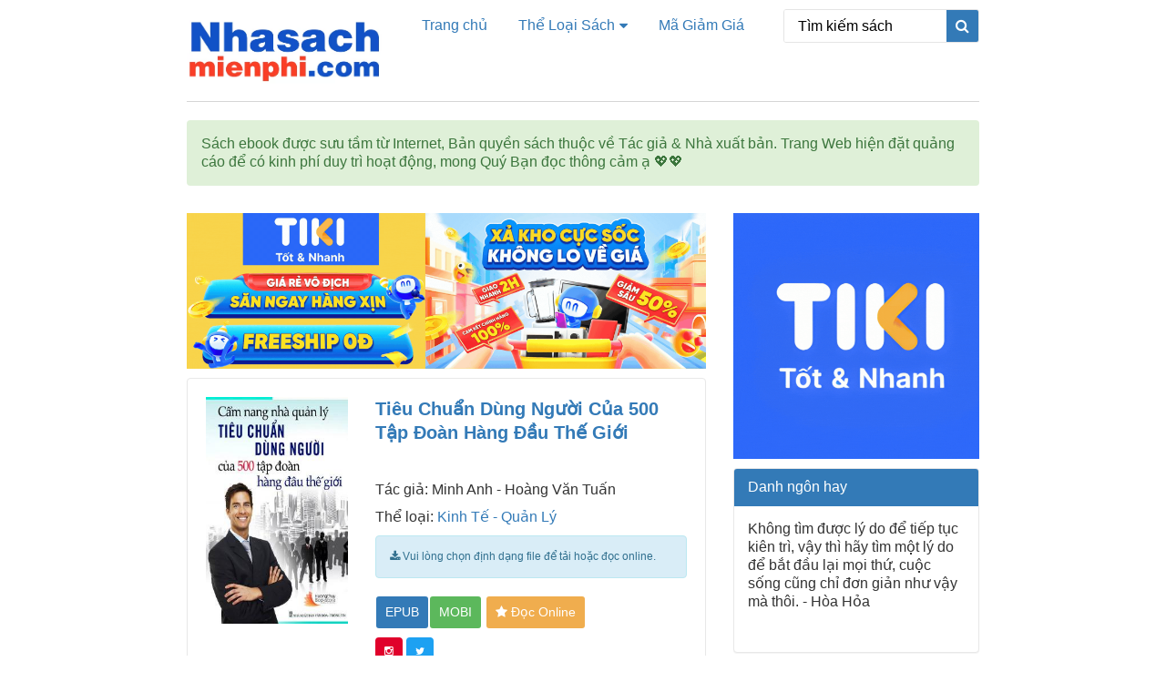

--- FILE ---
content_type: text/html; charset=UTF-8
request_url: https://nhasachmienphi.com/tieu-chuan-dung-nguoi-cua-500-tap-doan-hang-dau-the-gioi.html
body_size: 10915
content:
<!DOCTYPE html>
<html lang="vi">
<head>
	<meta charset="UTF-8" />
	<meta name="viewport" content="width=device-width, initial-scale=1.0">
	<title>Tiêu Chuẩn Dùng Người Của 500 Tập Đoàn Hàng Đầu Thế Giới | Thư Viện Ebook Miễn Phí</title>
    <script async src="https://pagead2.googlesyndication.com/pagead/js/adsbygoogle.js?client=ca-pub-9508214605636065"
     crossorigin="anonymous"></script>
	<meta name="description" content="Trong môi trường xã hội năng động hiện nay, các bạn trẻ dường như đều đã chuẩn bị cho mình những hành trang cần thiết để bắt đầu bước vào những công việc mới đầy thử thách nhưng không thiếu thú vị. Tuy nhiên, bên cạnh việc trang bị những&hellip;">
<meta name="robots" content="index, follow, max-snippet:-1, max-image-preview:large, max-video-preview:-1">
<link rel="canonical" href="https://nhasachmienphi.com/tieu-chuan-dung-nguoi-cua-500-tap-doan-hang-dau-the-gioi.html">
<meta property="og:url" content="https://nhasachmienphi.com/tieu-chuan-dung-nguoi-cua-500-tap-doan-hang-dau-the-gioi.html">
<meta property="og:site_name" content="Thư Viện Ebook Miễn Phí">
<meta property="og:locale" content="vi">
<meta property="og:type" content="article">
<meta property="article:author" content="">
<meta property="article:publisher" content="">
<meta property="article:section" content="Kinh Tế - Quản Lý">
<meta property="og:title" content="Tiêu Chuẩn Dùng Người Của 500 Tập Đoàn Hàng Đầu Thế Giới - Thư Viện Ebook Miễn Phí">
<meta property="og:description" content="Trong môi trường xã hội năng động hiện nay, các bạn trẻ dường như đều đã chuẩn bị cho mình những hành trang cần thiết để bắt đầu bước vào những công việc mới đầy thử thách nhưng không thiếu thú vị. Tuy nhiên, bên cạnh việc trang bị những&hellip;">
<meta property="fb:pages" content="">
<meta property="fb:admins" content="">
<meta property="fb:app_id" content="">
<meta name="twitter:card" content="summary">
<meta name="twitter:site" content="">
<meta name="twitter:creator" content="">
<meta name="twitter:title" content="Tiêu Chuẩn Dùng Người Của 500 Tập Đoàn Hàng Đầu Thế Giới - Thư Viện Ebook Miễn Phí">
<meta name="twitter:description" content="Trong môi trường xã hội năng động hiện nay, các bạn trẻ dường như đều đã chuẩn bị cho mình những hành trang cần thiết để bắt đầu bước vào những công việc mới đầy thử thách nhưng không thiếu thú vị. Tuy nhiên, bên cạnh việc trang bị những&hellip;">
<link rel="alternate" type="application/rss+xml" title="Dòng thông tin Thư Viện Ebook Miễn Phí &raquo;" href="https://nhasachmienphi.com/feed" />
<script type="text/javascript">
/* <![CDATA[ */
window._wpemojiSettings = {"baseUrl":"https:\/\/s.w.org\/images\/core\/emoji\/15.0.3\/72x72\/","ext":".png","svgUrl":"https:\/\/s.w.org\/images\/core\/emoji\/15.0.3\/svg\/","svgExt":".svg","source":{"concatemoji":"https:\/\/nhasachmienphi.com\/wp-includes\/js\/wp-emoji-release.min.js?ver=6.6.4"}};
/*! This file is auto-generated */
!function(i,n){var o,s,e;function c(e){try{var t={supportTests:e,timestamp:(new Date).valueOf()};sessionStorage.setItem(o,JSON.stringify(t))}catch(e){}}function p(e,t,n){e.clearRect(0,0,e.canvas.width,e.canvas.height),e.fillText(t,0,0);var t=new Uint32Array(e.getImageData(0,0,e.canvas.width,e.canvas.height).data),r=(e.clearRect(0,0,e.canvas.width,e.canvas.height),e.fillText(n,0,0),new Uint32Array(e.getImageData(0,0,e.canvas.width,e.canvas.height).data));return t.every(function(e,t){return e===r[t]})}function u(e,t,n){switch(t){case"flag":return n(e,"\ud83c\udff3\ufe0f\u200d\u26a7\ufe0f","\ud83c\udff3\ufe0f\u200b\u26a7\ufe0f")?!1:!n(e,"\ud83c\uddfa\ud83c\uddf3","\ud83c\uddfa\u200b\ud83c\uddf3")&&!n(e,"\ud83c\udff4\udb40\udc67\udb40\udc62\udb40\udc65\udb40\udc6e\udb40\udc67\udb40\udc7f","\ud83c\udff4\u200b\udb40\udc67\u200b\udb40\udc62\u200b\udb40\udc65\u200b\udb40\udc6e\u200b\udb40\udc67\u200b\udb40\udc7f");case"emoji":return!n(e,"\ud83d\udc26\u200d\u2b1b","\ud83d\udc26\u200b\u2b1b")}return!1}function f(e,t,n){var r="undefined"!=typeof WorkerGlobalScope&&self instanceof WorkerGlobalScope?new OffscreenCanvas(300,150):i.createElement("canvas"),a=r.getContext("2d",{willReadFrequently:!0}),o=(a.textBaseline="top",a.font="600 32px Arial",{});return e.forEach(function(e){o[e]=t(a,e,n)}),o}function t(e){var t=i.createElement("script");t.src=e,t.defer=!0,i.head.appendChild(t)}"undefined"!=typeof Promise&&(o="wpEmojiSettingsSupports",s=["flag","emoji"],n.supports={everything:!0,everythingExceptFlag:!0},e=new Promise(function(e){i.addEventListener("DOMContentLoaded",e,{once:!0})}),new Promise(function(t){var n=function(){try{var e=JSON.parse(sessionStorage.getItem(o));if("object"==typeof e&&"number"==typeof e.timestamp&&(new Date).valueOf()<e.timestamp+604800&&"object"==typeof e.supportTests)return e.supportTests}catch(e){}return null}();if(!n){if("undefined"!=typeof Worker&&"undefined"!=typeof OffscreenCanvas&&"undefined"!=typeof URL&&URL.createObjectURL&&"undefined"!=typeof Blob)try{var e="postMessage("+f.toString()+"("+[JSON.stringify(s),u.toString(),p.toString()].join(",")+"));",r=new Blob([e],{type:"text/javascript"}),a=new Worker(URL.createObjectURL(r),{name:"wpTestEmojiSupports"});return void(a.onmessage=function(e){c(n=e.data),a.terminate(),t(n)})}catch(e){}c(n=f(s,u,p))}t(n)}).then(function(e){for(var t in e)n.supports[t]=e[t],n.supports.everything=n.supports.everything&&n.supports[t],"flag"!==t&&(n.supports.everythingExceptFlag=n.supports.everythingExceptFlag&&n.supports[t]);n.supports.everythingExceptFlag=n.supports.everythingExceptFlag&&!n.supports.flag,n.DOMReady=!1,n.readyCallback=function(){n.DOMReady=!0}}).then(function(){return e}).then(function(){var e;n.supports.everything||(n.readyCallback(),(e=n.source||{}).concatemoji?t(e.concatemoji):e.wpemoji&&e.twemoji&&(t(e.twemoji),t(e.wpemoji)))}))}((window,document),window._wpemojiSettings);
/* ]]> */
</script>
<style id='wp-emoji-styles-inline-css' type='text/css'>

	img.wp-smiley, img.emoji {
		display: inline !important;
		border: none !important;
		box-shadow: none !important;
		height: 1em !important;
		width: 1em !important;
		margin: 0 0.07em !important;
		vertical-align: -0.1em !important;
		background: none !important;
		padding: 0 !important;
	}
</style>
<link rel='stylesheet' id='wp-block-library-css' href='https://nhasachmienphi.com/wp-includes/css/dist/block-library/style.min.css?ver=6.6.4' type='text/css' media='all' />
<style id='classic-theme-styles-inline-css' type='text/css'>
/*! This file is auto-generated */
.wp-block-button__link{color:#fff;background-color:#32373c;border-radius:9999px;box-shadow:none;text-decoration:none;padding:calc(.667em + 2px) calc(1.333em + 2px);font-size:1.125em}.wp-block-file__button{background:#32373c;color:#fff;text-decoration:none}
</style>
<style id='global-styles-inline-css' type='text/css'>
:root{--wp--preset--aspect-ratio--square: 1;--wp--preset--aspect-ratio--4-3: 4/3;--wp--preset--aspect-ratio--3-4: 3/4;--wp--preset--aspect-ratio--3-2: 3/2;--wp--preset--aspect-ratio--2-3: 2/3;--wp--preset--aspect-ratio--16-9: 16/9;--wp--preset--aspect-ratio--9-16: 9/16;--wp--preset--color--black: #000000;--wp--preset--color--cyan-bluish-gray: #abb8c3;--wp--preset--color--white: #ffffff;--wp--preset--color--pale-pink: #f78da7;--wp--preset--color--vivid-red: #cf2e2e;--wp--preset--color--luminous-vivid-orange: #ff6900;--wp--preset--color--luminous-vivid-amber: #fcb900;--wp--preset--color--light-green-cyan: #7bdcb5;--wp--preset--color--vivid-green-cyan: #00d084;--wp--preset--color--pale-cyan-blue: #8ed1fc;--wp--preset--color--vivid-cyan-blue: #0693e3;--wp--preset--color--vivid-purple: #9b51e0;--wp--preset--gradient--vivid-cyan-blue-to-vivid-purple: linear-gradient(135deg,rgba(6,147,227,1) 0%,rgb(155,81,224) 100%);--wp--preset--gradient--light-green-cyan-to-vivid-green-cyan: linear-gradient(135deg,rgb(122,220,180) 0%,rgb(0,208,130) 100%);--wp--preset--gradient--luminous-vivid-amber-to-luminous-vivid-orange: linear-gradient(135deg,rgba(252,185,0,1) 0%,rgba(255,105,0,1) 100%);--wp--preset--gradient--luminous-vivid-orange-to-vivid-red: linear-gradient(135deg,rgba(255,105,0,1) 0%,rgb(207,46,46) 100%);--wp--preset--gradient--very-light-gray-to-cyan-bluish-gray: linear-gradient(135deg,rgb(238,238,238) 0%,rgb(169,184,195) 100%);--wp--preset--gradient--cool-to-warm-spectrum: linear-gradient(135deg,rgb(74,234,220) 0%,rgb(151,120,209) 20%,rgb(207,42,186) 40%,rgb(238,44,130) 60%,rgb(251,105,98) 80%,rgb(254,248,76) 100%);--wp--preset--gradient--blush-light-purple: linear-gradient(135deg,rgb(255,206,236) 0%,rgb(152,150,240) 100%);--wp--preset--gradient--blush-bordeaux: linear-gradient(135deg,rgb(254,205,165) 0%,rgb(254,45,45) 50%,rgb(107,0,62) 100%);--wp--preset--gradient--luminous-dusk: linear-gradient(135deg,rgb(255,203,112) 0%,rgb(199,81,192) 50%,rgb(65,88,208) 100%);--wp--preset--gradient--pale-ocean: linear-gradient(135deg,rgb(255,245,203) 0%,rgb(182,227,212) 50%,rgb(51,167,181) 100%);--wp--preset--gradient--electric-grass: linear-gradient(135deg,rgb(202,248,128) 0%,rgb(113,206,126) 100%);--wp--preset--gradient--midnight: linear-gradient(135deg,rgb(2,3,129) 0%,rgb(40,116,252) 100%);--wp--preset--font-size--small: 13px;--wp--preset--font-size--medium: 20px;--wp--preset--font-size--large: 36px;--wp--preset--font-size--x-large: 42px;--wp--preset--spacing--20: 0.44rem;--wp--preset--spacing--30: 0.67rem;--wp--preset--spacing--40: 1rem;--wp--preset--spacing--50: 1.5rem;--wp--preset--spacing--60: 2.25rem;--wp--preset--spacing--70: 3.38rem;--wp--preset--spacing--80: 5.06rem;--wp--preset--shadow--natural: 6px 6px 9px rgba(0, 0, 0, 0.2);--wp--preset--shadow--deep: 12px 12px 50px rgba(0, 0, 0, 0.4);--wp--preset--shadow--sharp: 6px 6px 0px rgba(0, 0, 0, 0.2);--wp--preset--shadow--outlined: 6px 6px 0px -3px rgba(255, 255, 255, 1), 6px 6px rgba(0, 0, 0, 1);--wp--preset--shadow--crisp: 6px 6px 0px rgba(0, 0, 0, 1);}:where(.is-layout-flex){gap: 0.5em;}:where(.is-layout-grid){gap: 0.5em;}body .is-layout-flex{display: flex;}.is-layout-flex{flex-wrap: wrap;align-items: center;}.is-layout-flex > :is(*, div){margin: 0;}body .is-layout-grid{display: grid;}.is-layout-grid > :is(*, div){margin: 0;}:where(.wp-block-columns.is-layout-flex){gap: 2em;}:where(.wp-block-columns.is-layout-grid){gap: 2em;}:where(.wp-block-post-template.is-layout-flex){gap: 1.25em;}:where(.wp-block-post-template.is-layout-grid){gap: 1.25em;}.has-black-color{color: var(--wp--preset--color--black) !important;}.has-cyan-bluish-gray-color{color: var(--wp--preset--color--cyan-bluish-gray) !important;}.has-white-color{color: var(--wp--preset--color--white) !important;}.has-pale-pink-color{color: var(--wp--preset--color--pale-pink) !important;}.has-vivid-red-color{color: var(--wp--preset--color--vivid-red) !important;}.has-luminous-vivid-orange-color{color: var(--wp--preset--color--luminous-vivid-orange) !important;}.has-luminous-vivid-amber-color{color: var(--wp--preset--color--luminous-vivid-amber) !important;}.has-light-green-cyan-color{color: var(--wp--preset--color--light-green-cyan) !important;}.has-vivid-green-cyan-color{color: var(--wp--preset--color--vivid-green-cyan) !important;}.has-pale-cyan-blue-color{color: var(--wp--preset--color--pale-cyan-blue) !important;}.has-vivid-cyan-blue-color{color: var(--wp--preset--color--vivid-cyan-blue) !important;}.has-vivid-purple-color{color: var(--wp--preset--color--vivid-purple) !important;}.has-black-background-color{background-color: var(--wp--preset--color--black) !important;}.has-cyan-bluish-gray-background-color{background-color: var(--wp--preset--color--cyan-bluish-gray) !important;}.has-white-background-color{background-color: var(--wp--preset--color--white) !important;}.has-pale-pink-background-color{background-color: var(--wp--preset--color--pale-pink) !important;}.has-vivid-red-background-color{background-color: var(--wp--preset--color--vivid-red) !important;}.has-luminous-vivid-orange-background-color{background-color: var(--wp--preset--color--luminous-vivid-orange) !important;}.has-luminous-vivid-amber-background-color{background-color: var(--wp--preset--color--luminous-vivid-amber) !important;}.has-light-green-cyan-background-color{background-color: var(--wp--preset--color--light-green-cyan) !important;}.has-vivid-green-cyan-background-color{background-color: var(--wp--preset--color--vivid-green-cyan) !important;}.has-pale-cyan-blue-background-color{background-color: var(--wp--preset--color--pale-cyan-blue) !important;}.has-vivid-cyan-blue-background-color{background-color: var(--wp--preset--color--vivid-cyan-blue) !important;}.has-vivid-purple-background-color{background-color: var(--wp--preset--color--vivid-purple) !important;}.has-black-border-color{border-color: var(--wp--preset--color--black) !important;}.has-cyan-bluish-gray-border-color{border-color: var(--wp--preset--color--cyan-bluish-gray) !important;}.has-white-border-color{border-color: var(--wp--preset--color--white) !important;}.has-pale-pink-border-color{border-color: var(--wp--preset--color--pale-pink) !important;}.has-vivid-red-border-color{border-color: var(--wp--preset--color--vivid-red) !important;}.has-luminous-vivid-orange-border-color{border-color: var(--wp--preset--color--luminous-vivid-orange) !important;}.has-luminous-vivid-amber-border-color{border-color: var(--wp--preset--color--luminous-vivid-amber) !important;}.has-light-green-cyan-border-color{border-color: var(--wp--preset--color--light-green-cyan) !important;}.has-vivid-green-cyan-border-color{border-color: var(--wp--preset--color--vivid-green-cyan) !important;}.has-pale-cyan-blue-border-color{border-color: var(--wp--preset--color--pale-cyan-blue) !important;}.has-vivid-cyan-blue-border-color{border-color: var(--wp--preset--color--vivid-cyan-blue) !important;}.has-vivid-purple-border-color{border-color: var(--wp--preset--color--vivid-purple) !important;}.has-vivid-cyan-blue-to-vivid-purple-gradient-background{background: var(--wp--preset--gradient--vivid-cyan-blue-to-vivid-purple) !important;}.has-light-green-cyan-to-vivid-green-cyan-gradient-background{background: var(--wp--preset--gradient--light-green-cyan-to-vivid-green-cyan) !important;}.has-luminous-vivid-amber-to-luminous-vivid-orange-gradient-background{background: var(--wp--preset--gradient--luminous-vivid-amber-to-luminous-vivid-orange) !important;}.has-luminous-vivid-orange-to-vivid-red-gradient-background{background: var(--wp--preset--gradient--luminous-vivid-orange-to-vivid-red) !important;}.has-very-light-gray-to-cyan-bluish-gray-gradient-background{background: var(--wp--preset--gradient--very-light-gray-to-cyan-bluish-gray) !important;}.has-cool-to-warm-spectrum-gradient-background{background: var(--wp--preset--gradient--cool-to-warm-spectrum) !important;}.has-blush-light-purple-gradient-background{background: var(--wp--preset--gradient--blush-light-purple) !important;}.has-blush-bordeaux-gradient-background{background: var(--wp--preset--gradient--blush-bordeaux) !important;}.has-luminous-dusk-gradient-background{background: var(--wp--preset--gradient--luminous-dusk) !important;}.has-pale-ocean-gradient-background{background: var(--wp--preset--gradient--pale-ocean) !important;}.has-electric-grass-gradient-background{background: var(--wp--preset--gradient--electric-grass) !important;}.has-midnight-gradient-background{background: var(--wp--preset--gradient--midnight) !important;}.has-small-font-size{font-size: var(--wp--preset--font-size--small) !important;}.has-medium-font-size{font-size: var(--wp--preset--font-size--medium) !important;}.has-large-font-size{font-size: var(--wp--preset--font-size--large) !important;}.has-x-large-font-size{font-size: var(--wp--preset--font-size--x-large) !important;}
:where(.wp-block-post-template.is-layout-flex){gap: 1.25em;}:where(.wp-block-post-template.is-layout-grid){gap: 1.25em;}
:where(.wp-block-columns.is-layout-flex){gap: 2em;}:where(.wp-block-columns.is-layout-grid){gap: 2em;}
:root :where(.wp-block-pullquote){font-size: 1.5em;line-height: 1.6;}
</style>
<link rel='stylesheet' id='wp_automatic_gallery_style-css' href='https://nhasachmienphi.com/wp-content/plugins/wp-automatic/css/wp-automatic.css?ver=1.0.0' type='text/css' media='all' />
<link rel='stylesheet' id='bootstrap.min-css' href='https://nhasachmienphi.com/wp-content/themes/sachonl/css/bootstrap.min.css?ver=1.0.234234234234' type='text/css' media='all' />
<link rel='stylesheet' id='font-awesome-css' href='https://nhasachmienphi.com/wp-content/themes/sachonl/css/font-awesome.min.css?ver=1.0.234234234234' type='text/css' media='all' />
<link rel='stylesheet' id='default-css' href='https://nhasachmienphi.com/wp-content/themes/sachonl/css/default.css?ver=1.0.234234234234' type='text/css' media='all' />
<link rel='stylesheet' id='theme-css' href='https://nhasachmienphi.com/wp-content/themes/sachonl/css/theme.css?ver=1.0.234234234234' type='text/css' media='all' />
<link rel='stylesheet' id='responsive-css' href='https://nhasachmienphi.com/wp-content/themes/sachonl/css/responsive.css?ver=1.0.234234234234' type='text/css' media='all' />
<link rel='stylesheet' id='wp-pagenavi-css' href='https://nhasachmienphi.com/wp-content/plugins/wp-pagenavi/pagenavi-css.css?ver=2.70' type='text/css' media='all' />
<script type="text/javascript" src="https://nhasachmienphi.com/wp-includes/js/jquery/jquery.min.js?ver=3.7.1" id="jquery-core-js"></script>
<script type="text/javascript" src="https://nhasachmienphi.com/wp-includes/js/jquery/jquery-migrate.min.js?ver=3.4.1" id="jquery-migrate-js"></script>
<script type="text/javascript" src="https://nhasachmienphi.com/wp-content/plugins/wp-automatic/js/main-front.js?ver=6.6.4" id="wp_automatic_gallery-js"></script>
<script type="text/javascript" src="https://nhasachmienphi.com/wp-content/themes/sachonl/js/main.js?ver=1.0.234234234234" id="main-js"></script>
<link rel="https://api.w.org/" href="https://nhasachmienphi.com/wp-json/" /><link rel="alternate" title="JSON" type="application/json" href="https://nhasachmienphi.com/wp-json/wp/v2/posts/318744" /><link rel="EditURI" type="application/rsd+xml" title="RSD" href="https://nhasachmienphi.com/xmlrpc.php?rsd" />
<meta name="generator" content="WordPress 6.6.4" />
<link rel='shortlink' href='https://nhasachmienphi.com/?p=318744' />

<!-- Lara's Google Analytics - https://www.xtraorbit.com/wordpress-google-analytics-dashboard-widget/ -->
<script async src="https://www.googletagmanager.com/gtag/js?id=G-FPX0H7JT7T"></script>
<script>
  window.dataLayer = window.dataLayer || [];
  function gtag(){dataLayer.push(arguments);}
  gtag('js', new Date());
  gtag('config', 'G-FPX0H7JT7T');
</script>

    <script type="text/javascript">
    var ajaxurl = "https://nhasachmienphi.com/wp-admin/admin-ajax.php";
    var home_url = "https://nhasachmienphi.com";
    var THEME_URL = "https://nhasachmienphi.com/wp-content/themes/sachonl";
    </script>
          <meta name="onesignal" content="wordpress-plugin"/>
            <script>

      window.OneSignalDeferred = window.OneSignalDeferred || [];

      OneSignalDeferred.push(function(OneSignal) {
        var oneSignal_options = {};
        window._oneSignalInitOptions = oneSignal_options;

        oneSignal_options['serviceWorkerParam'] = { scope: '/wp-content/plugins/onesignal-free-web-push-notifications/sdk_files/push/onesignal/' };
oneSignal_options['serviceWorkerPath'] = 'OneSignalSDKWorker.js';

        OneSignal.Notifications.setDefaultUrl("https://nhasachmienphi.com");

        oneSignal_options['wordpress'] = true;
oneSignal_options['appId'] = 'ce2f021a-b938-4998-bb00-02c64bf358f7';
oneSignal_options['allowLocalhostAsSecureOrigin'] = true;
oneSignal_options['welcomeNotification'] = { };
oneSignal_options['welcomeNotification']['title'] = "";
oneSignal_options['welcomeNotification']['message'] = "Chúc Bạn 1 ngày tốt lành";
oneSignal_options['path'] = "https://nhasachmienphi.com/wp-content/plugins/onesignal-free-web-push-notifications/sdk_files/";
oneSignal_options['safari_web_id'] = "web.onesignal.auto.05737452-6fb0-4a74-aaf2-b68bc5a2ed6a";
oneSignal_options['persistNotification'] = false;
oneSignal_options['promptOptions'] = { };
oneSignal_options['promptOptions']['actionMessage'] = "Nhận thông báo khi có sách mới";
oneSignal_options['promptOptions']['acceptButtonText'] = "Đồng Ý";
oneSignal_options['promptOptions']['cancelButtonText'] = "Không, Cảm ơn";
oneSignal_options['notifyButton'] = { };
oneSignal_options['notifyButton']['enable'] = true;
oneSignal_options['notifyButton']['position'] = 'bottom-left';
oneSignal_options['notifyButton']['theme'] = 'default';
oneSignal_options['notifyButton']['size'] = 'small';
oneSignal_options['notifyButton']['displayPredicate'] = function() {
              return !OneSignal.User.PushSubscription.optedIn;
            };
oneSignal_options['notifyButton']['showCredit'] = false;
oneSignal_options['notifyButton']['text'] = {};
oneSignal_options['notifyButton']['text']['tip.state.unsubscribed'] = 'Xin lỗi đã làm phiền Bạn';
oneSignal_options['notifyButton']['text']['tip.state.subscribed'] = 'Chúc Bạn 1 ngày tốt lành';
oneSignal_options['notifyButton']['text']['tip.state.blocked'] = 'Xin lỗi đã làm phiền Bạn';
oneSignal_options['notifyButton']['text']['message.action.unsubscribed'] = 'Đăng ký để nhận thông báo khi có sách mới';
              OneSignal.init(window._oneSignalInitOptions);
                    });

      function documentInitOneSignal() {
        var oneSignal_elements = document.getElementsByClassName("OneSignal-prompt");

        var oneSignalLinkClickHandler = function(event) { OneSignal.Notifications.requestPermission(); event.preventDefault(); };        for(var i = 0; i < oneSignal_elements.length; i++)
          oneSignal_elements[i].addEventListener('click', oneSignalLinkClickHandler, false);
      }

      if (document.readyState === 'complete') {
           documentInitOneSignal();
      }
      else {
           window.addEventListener("load", function(event){
               documentInitOneSignal();
          });
      }
    </script>
<link rel="icon" href="https://nhasachmienphi.com/wp-content/uploads/cropped-nha-sach-mien-phi-32x32.png" sizes="32x32" />
<link rel="icon" href="https://nhasachmienphi.com/wp-content/uploads/cropped-nha-sach-mien-phi-192x192.png" sizes="192x192" />
<link rel="apple-touch-icon" href="https://nhasachmienphi.com/wp-content/uploads/cropped-nha-sach-mien-phi-180x180.png" />
<meta name="msapplication-TileImage" content="https://nhasachmienphi.com/wp-content/uploads/cropped-nha-sach-mien-phi-270x270.png" />
		<style type="text/css" id="wp-custom-css">
			body {
    font-size: 16px;
}
		</style>
			<link rel="stylesheet" type="text/css" href="https://nhasachmienphi.com/wp-content/themes/sachonl/style.css" media="screen" />
	<link type="image/x-icon" href="https://nhasachmienphi.com/wp-content/themes/sachonl/images/favicon.ico" rel="shortcut icon">
	</head>
<body data-rsssl=1>
	<header class='main_header'>
		<div class="container">
			<div class='hleft'>
				<a href='https://nhasachmienphi.com'><img src='https://nhasachmienphi.com/wp-content/uploads/nha-sach-mien-phi-logo-new-11.7.png'></a>
			</div>
			<div class='hcenter'>
				<div class='main_menu'>
					<div class="menu-main-menu-container"><ul id="menu-main-menu" class="menu"><li id="menu-item-161713" class="menu-item menu-item-type-custom menu-item-object-custom menu-item-161713"><a href="/">Trang chủ</a></li>
<li id="menu-item-161678" class="menu-item menu-item-type-custom menu-item-object-custom menu-item-has-children menu-item-161678"><a href="/tat-ca-sach">Thể Loại Sách</a>
<ul class="sub-menu">
	<li id="menu-item-161680" class="menu-item menu-item-type-taxonomy menu-item-object-category menu-item-161680"><a href="https://nhasachmienphi.com/category/am-thuc-nau-an">Ẩm thực &#8211; Nấu ăn</a></li>
	<li id="menu-item-161681" class="menu-item menu-item-type-taxonomy menu-item-object-category menu-item-161681"><a href="https://nhasachmienphi.com/category/co-tich-than-thoai">Cổ Tích &#8211; Thần Thoại</a></li>
	<li id="menu-item-161682" class="menu-item menu-item-type-taxonomy menu-item-object-category menu-item-161682"><a href="https://nhasachmienphi.com/category/cong-nghe-thong-tin">Công Nghệ Thông Tin</a></li>
	<li id="menu-item-161683" class="menu-item menu-item-type-taxonomy menu-item-object-category menu-item-161683"><a href="https://nhasachmienphi.com/category/hoc-ngoai-ngu">Học Ngoại Ngữ</a></li>
	<li id="menu-item-161684" class="menu-item menu-item-type-taxonomy menu-item-object-category menu-item-161684"><a href="https://nhasachmienphi.com/category/hoi-ky-tuy-but">Hồi Ký &#8211; Tuỳ Bút</a></li>
	<li id="menu-item-161685" class="menu-item menu-item-type-taxonomy menu-item-object-category menu-item-161685"><a href="https://nhasachmienphi.com/category/huyen-bi-gia-tuong">Huyền bí &#8211; Giả Tưởng</a></li>
	<li id="menu-item-161687" class="menu-item menu-item-type-taxonomy menu-item-object-category menu-item-161687"><a href="https://nhasachmienphi.com/category/khoa-hoc-ky-thuat">Khoa Học &#8211; Kỹ Thuật</a></li>
	<li id="menu-item-161688" class="menu-item menu-item-type-taxonomy menu-item-object-category menu-item-161688"><a href="https://nhasachmienphi.com/category/kiem-hiep-tien-hiep">Kiếm Hiệp &#8211; Tiên Hiệp</a></li>
	<li id="menu-item-161689" class="menu-item menu-item-type-taxonomy menu-item-object-category menu-item-161689"><a href="https://nhasachmienphi.com/category/kien-truc-xay-dung">Kiến Trúc &#8211; Xây Dựng</a></li>
	<li id="menu-item-161690" class="menu-item menu-item-type-taxonomy menu-item-object-category current-post-ancestor current-menu-parent current-post-parent menu-item-161690"><a href="https://nhasachmienphi.com/category/kinh-te-quan-ly">Kinh Tế &#8211; Quản Lý</a></li>
	<li id="menu-item-161691" class="menu-item menu-item-type-taxonomy menu-item-object-category menu-item-161691"><a href="https://nhasachmienphi.com/category/lich-su-chinh-tri">Lịch Sử &#8211; Chính Trị</a></li>
	<li id="menu-item-161692" class="menu-item menu-item-type-taxonomy menu-item-object-category menu-item-161692"><a href="https://nhasachmienphi.com/category/marketing-ban-hang">Marketing &#8211; Bán hàng</a></li>
	<li id="menu-item-161693" class="menu-item menu-item-type-taxonomy menu-item-object-category menu-item-161693"><a href="https://nhasachmienphi.com/category/nong-lam-ngu">Nông &#8211; Lâm &#8211; Ngư</a></li>
	<li id="menu-item-161694" class="menu-item menu-item-type-taxonomy menu-item-object-category menu-item-161694"><a href="https://nhasachmienphi.com/category/phieu-luu-mao-hiem">Phiêu Lưu &#8211; Mạo Hiểm</a></li>
	<li id="menu-item-161695" class="menu-item menu-item-type-taxonomy menu-item-object-category menu-item-161695"><a href="https://nhasachmienphi.com/category/sach-giao-khoa">Sách Giáo Khoa</a></li>
	<li id="menu-item-161696" class="menu-item menu-item-type-taxonomy menu-item-object-category menu-item-161696"><a href="https://nhasachmienphi.com/category/tam-ly-ky-nang-song">Tâm Lý &#8211; Kỹ Năng Sống</a></li>
	<li id="menu-item-161697" class="menu-item menu-item-type-taxonomy menu-item-object-category menu-item-161697"><a href="https://nhasachmienphi.com/category/the-thao-nghe-thuat">Thể Thao &#8211; Nghệ Thuật</a></li>
	<li id="menu-item-161698" class="menu-item menu-item-type-taxonomy menu-item-object-category menu-item-161698"><a href="https://nhasachmienphi.com/category/thu-vien-phap-luat">Thư Viện Pháp Luật</a></li>
	<li id="menu-item-161699" class="menu-item menu-item-type-taxonomy menu-item-object-category menu-item-161699"><a href="https://nhasachmienphi.com/category/tieu-thuyet-phuong-tay">Tiểu Thuyết Phương Tây</a></li>
	<li id="menu-item-161700" class="menu-item menu-item-type-taxonomy menu-item-object-category menu-item-161700"><a href="https://nhasachmienphi.com/category/tieu-thuyet-trung-quoc">Tiểu Thuyết Trung Quốc</a></li>
	<li id="menu-item-161701" class="menu-item menu-item-type-taxonomy menu-item-object-category menu-item-161701"><a href="https://nhasachmienphi.com/category/triet-hoc">Triết Học</a></li>
	<li id="menu-item-161702" class="menu-item menu-item-type-taxonomy menu-item-object-category menu-item-161702"><a href="https://nhasachmienphi.com/category/trinh-tham-hinh-su">Trinh Thám &#8211; Hình Sự</a></li>
	<li id="menu-item-161703" class="menu-item menu-item-type-taxonomy menu-item-object-category menu-item-161703"><a href="https://nhasachmienphi.com/category/truyen-cuoi-tieu-lam">Truyện Cười &#8211; Tiếu Lâm</a></li>
	<li id="menu-item-161704" class="menu-item menu-item-type-taxonomy menu-item-object-category menu-item-161704"><a href="https://nhasachmienphi.com/category/truyen-ma-truyen-kinh-di">Truyện Ma &#8211; Truyện Kinh Dị</a></li>
	<li id="menu-item-161705" class="menu-item menu-item-type-taxonomy menu-item-object-category menu-item-161705"><a href="https://nhasachmienphi.com/category/truyen-ngan-ngon-tinh">Truyện Ngắn &#8211; Ngôn Tình</a></li>
	<li id="menu-item-161706" class="menu-item menu-item-type-taxonomy menu-item-object-category menu-item-161706"><a href="https://nhasachmienphi.com/category/truyen-teen-tuoi-hoc-tro">Truyên Teen &#8211; Tuổi Học Trò</a></li>
	<li id="menu-item-161707" class="menu-item menu-item-type-taxonomy menu-item-object-category menu-item-161707"><a href="https://nhasachmienphi.com/category/truyen-tranh">Truyện Tranh</a></li>
	<li id="menu-item-161708" class="menu-item menu-item-type-taxonomy menu-item-object-category menu-item-161708"><a href="https://nhasachmienphi.com/category/tu-vi-phong-thuy">Tử Vi &#8211; Phong Thủy</a></li>
	<li id="menu-item-161709" class="menu-item menu-item-type-taxonomy menu-item-object-category menu-item-161709"><a href="https://nhasachmienphi.com/category/van-hoa-ton-giao">Văn Hóa &#8211; Tôn Giáo</a></li>
	<li id="menu-item-161710" class="menu-item menu-item-type-taxonomy menu-item-object-category menu-item-161710"><a href="https://nhasachmienphi.com/category/van-hoc-viet-nam">Văn Học Việt Nam</a></li>
	<li id="menu-item-161711" class="menu-item menu-item-type-taxonomy menu-item-object-category menu-item-161711"><a href="https://nhasachmienphi.com/category/y-hoc-suc-khoe">Y Học &#8211; Sức Khỏe</a></li>
	<li id="menu-item-161686" class="menu-item menu-item-type-taxonomy menu-item-object-category menu-item-161686"><a href="https://nhasachmienphi.com/category/sach-noi-mien-phi">Sách nói miễn phí</a></li>
	<li id="menu-item-352041" class="menu-item menu-item-type-taxonomy menu-item-object-category menu-item-352041"><a href="https://nhasachmienphi.com/category/tho-hay">Thơ Hay</a></li>
</ul>
</li>
<li id="menu-item-336376" class="menu-item menu-item-type-post_type menu-item-object-page menu-item-336376"><a href="https://nhasachmienphi.com/ma-giam-gia">Mã Giảm Giá</a></li>
</ul></div>				</div>
			</div>
			<div class='hright'>
				<form id="search" role="search" method="get" action="https://nhasachmienphi.com/">
				    <input  placeholder="Tìm kiếm sách" value="" name="s" id="s" >
				    <button><i class="fa fa-search"></i></button>
				</form>
				<a class='trigger_menu'><i class="fa fa-bars"></i></a>
			</div>
		</div>
	</header>
	<div class="container">
		<div class="line"></div>
		<div class='til_noti'>Sách ebook được sưu tầm từ Internet, Bản quyền sách thuộc về Tác giả & Nhà xuất bản. Trang Web hiện đặt quảng cáo để có kinh phí duy trì hoạt động, mong Quý Bạn đọc thông cảm ạ 💖💖</div>
	</div><div class="container">
	<div class="row">
		<div class="col-xs-12 col-sm-8 col-md-8 col-lg-8">
			<div class='ads_text'><center><a href="https://shorten.asia/hwjVaPvf" target="_blanks"><img src="https://nhasachmienphi.com/wp-content/uploads/Tiki-voucher.gif" /></a></center></div>
			<div class='content_page pd-20'>
				<div class="row">
					<div class="col-xs-12 col-sm-4 col-md-4 col-lg-4">
						<img src='https://nhasachmienphi.com/images/thumbnail/nhasachmienphi-tieu-chuan-dung-nguoi-cua-500-tap-doan-hang-dau-the-gioi.jpg'>
					</div>
										<div class="col-xs-12 col-sm-8 col-md-8 col-lg-8">
						<h1 class='tblue fs-20'>Tiêu Chuẩn Dùng Người Của 500 Tập Đoàn Hàng Đầu Thế Giới</h1>
						<div class='mg-t-10'>
							<div class="fb-like" data-href="https://nhasachmienphi.com/tieu-chuan-dung-nguoi-cua-500-tap-doan-hang-dau-the-gioi.html" data-width="" data-layout="button_count" data-action="like" data-size="large" data-share="true"></div>
						</div>
						<div class='mg-t-10'>Tác giả:  Minh Anh - Hoàng Văn Tuấn</div>
							<div class='mg-tb-10'>Thể loại: 										<a href='https://nhasachmienphi.com/category/kinh-te-quan-ly' class='tblue'>Kinh Tế - Quản Lý</a>
										</div>						<div class="alert alert-info" role="alert"> <i class="fa fa-download"></i> Vui lòng chọn định dạng file để tải hoặc đọc online. </div>
						<div class=''>
							<a download target="_blank" class='button epub' href='https://file.nhasachmienphi.com/nhasachmienphi-tieu-chuan-dung-nguoi-cua-500-tap-doan-hang-dau-the-gioi.epub'>EPUB</a><a download target="_blank" class='button mobi' href='https://file.nhasachmienphi.com/mobi/nhasachmienphi-tieu-chuan-dung-nguoi-cua-500-tap-doan-hang-dau-the-gioi.mobi'>MOBI</a>											<a target='_blank' class='button readonline' href='https://file.nhasachmienphi.com//arepub/bibi/?book=nhasachmienphi-tieu-chuan-dung-nguoi-cua-500-tap-doan-hang-dau-the-gioi.epub'><i class="fa fa-star"></i> Đọc Online</a>
																	</div>
						<div>
							<a class='icon_social instagram' href='https://www.instagram.com/?url=https://nhasachmienphi.com/tieu-chuan-dung-nguoi-cua-500-tap-doan-hang-dau-the-gioi.html'>
								<i class="fa fa-instagram"></i>
							</a>
							<a class='icon_social twitter' href='https://twitter.com/intent/tweet?via=nhasachmienphi&text=Tiêu Chuẩn Dùng Người Của 500 Tập Đoàn Hàng Đầu Thế Giới&url=https://nhasachmienphi.com/tieu-chuan-dung-nguoi-cua-500-tap-doan-hang-dau-the-gioi.html'>
								<i class="fa fa-twitter"></i>
							</a>
							<div class="zalo-share-button" data-href="" data-oaid="579745863508352884" data-layout="3" data-color="blue" data-customize=false></div>
						</div>
					</div>
				</div>
				<div class='mg-tb-15'>
					<div class='line'></div>
				</div>
				<div class='box_chhr'>
									</div>
				<div class='content_p content_p_al'>
					<div class="gioi_thieu_sach text-justify"> Trong môi trường xã hội năng động hiện nay, các bạn trẻ dường như đều đã chuẩn bị cho mình những hành trang cần thiết để bắt đầu bước vào những công việc mới đầy thử thách nhưng không thiếu thú vị. Tuy nhiên, bên cạnh việc trang bị những kiến thức chuyên môn, việc tìm hiểu về chiến lược tuyển dụng như chính sách sử dụng nhân sự của công ty nơi mình dự định xin việc sẽ giúp ích rất nhiều cho bạn để đưa ra được quyết định đúng đắn và chiến thắng ở các vòng phỏng vấn. Với mong muốn giúp đỡ các bạn trẻ, chúng tôi xin giới thiệu cuốn sách “Tiêu chuẩn dùng người của 500 tập đoàn hàng đầu thế giới”. Cuốn sách không đơn thuần chỉ mang tính thống kê mà còn là một công trình nghiên cứu có tính hệ thống về sự liên hệ mật thiết giữa sự tồn tại, phát triển của các tập đoàn kinh tế với chính sách tuyển dụng và sử dụng nhân sự của họ.. Hy vọng rằng cuốn sách sẽ đem lại cho các bạn nhiều điều bổ ích, thú vị.. Chúc các bạn thành công!! </div>
<div style="clear:both; margin-top:0em; margin-bottom:1em;"><a href="https://nhasachmienphi.com/day-con-lam-giau-tap-2.html" target="_self" rel="dofollow" class="u4d90cbd0acb47575b88a2542f3916324"><!-- INLINE RELATED POSTS 1/2 //--><style> .u4d90cbd0acb47575b88a2542f3916324 { padding:0px; margin: 0; padding-top:1em!important; padding-bottom:1em!important; width:100%; display: block; font-weight:bold; background-color:#eaeaea; border:0!important; border-left:4px solid #34495E!important; box-shadow: 0 1px 2px rgba(0, 0, 0, 0.17); -moz-box-shadow: 0 1px 2px rgba(0, 0, 0, 0.17); -o-box-shadow: 0 1px 2px rgba(0, 0, 0, 0.17); -webkit-box-shadow: 0 1px 2px rgba(0, 0, 0, 0.17); text-decoration:none; } .u4d90cbd0acb47575b88a2542f3916324:active, .u4d90cbd0acb47575b88a2542f3916324:hover { opacity: 1; transition: opacity 250ms; webkit-transition: opacity 250ms; text-decoration:none; } .u4d90cbd0acb47575b88a2542f3916324 { transition: background-color 250ms; webkit-transition: background-color 250ms; opacity: 1; transition: opacity 250ms; webkit-transition: opacity 250ms; } .u4d90cbd0acb47575b88a2542f3916324 .ctaText { font-weight:bold; color:#464646; text-decoration:none; font-size: 16px; } .u4d90cbd0acb47575b88a2542f3916324 .postTitle { color:#000000; text-decoration: underline!important; font-size: 16px; } .u4d90cbd0acb47575b88a2542f3916324:hover .postTitle { text-decoration: underline!important; } </style><div style="padding-left:1em; padding-right:1em;"><span class="ctaText">Xem thêm</span>&nbsp; <span class="postTitle">Dạy con làm giàu - Tập 2</span></div></a></div>				</div>
			</div>
			<div class='content_page'>
				<div class="title_page">Bình luận</div>
				<div class='pd-15'>
					<div class="fb-comments" data-href="https://nhasachmienphi.com/tieu-chuan-dung-nguoi-cua-500-tap-doan-hang-dau-the-gioi.html" data-numposts="5" data-width="100%"></div>
				</div>
			</div>
		</div>
		<div class="col-xs-12 col-sm-4 col-md-4 col-lg-4">
			<div class='ads_text'><center><a href="https://shorten.asia/hwjVaPvf" target="_blanks"><img src="https://nhasachmienphi.com/wp-content/uploads/tiki-1.gif" /></a></center></div>
<div class='content_page'>
	<div class="title_page">Danh ngôn hay</div>
	<div class='pd-15'>
		Không tìm được lý do để tiếp tục kiên trì, vậy thì hãy tìm một lý do để bắt đầu lại mọi thứ, cuộc sống cũng chỉ đơn giản như vậy mà thôi.  - Hòa Hỏa		<div class='mg-t-10'>
			<div class="fb-like" data-href="https://nhasachmienphi.com" data-width="" data-layout="button_count" data-action="like" data-size="small" data-share="true"></div>
		</div>
	</div>
</div>
<div class='content_page'>
	<div class="title_page">Thể Loại Sách</div>
			<div class='item_folder_sidebar'>
			<a href='https://nhasachmienphi.com/category/am-thuc-nau-an'><i class="fa fa-dot-circle-o"></i>Ẩm thực - Nấu ăn</a>
		</div>
				<div class='item_folder_sidebar'>
			<a href='https://nhasachmienphi.com/category/co-tich-than-thoai'><i class="fa fa-dot-circle-o"></i>Cổ Tích - Thần Thoại</a>
		</div>
				<div class='item_folder_sidebar'>
			<a href='https://nhasachmienphi.com/category/cong-nghe-thong-tin'><i class="fa fa-dot-circle-o"></i>Công Nghệ Thông Tin</a>
		</div>
				<div class='item_folder_sidebar'>
			<a href='https://nhasachmienphi.com/category/hoc-ngoai-ngu'><i class="fa fa-dot-circle-o"></i>Học Ngoại Ngữ</a>
		</div>
				<div class='item_folder_sidebar'>
			<a href='https://nhasachmienphi.com/category/hoi-ky-tuy-but'><i class="fa fa-dot-circle-o"></i>Hồi Ký - Tuỳ Bút</a>
		</div>
				<div class='item_folder_sidebar'>
			<a href='https://nhasachmienphi.com/category/huyen-bi-gia-tuong'><i class="fa fa-dot-circle-o"></i>Huyền bí - Giả Tưởng</a>
		</div>
				<div class='item_folder_sidebar'>
			<a href='https://nhasachmienphi.com/category/khoa-hoc-ky-thuat'><i class="fa fa-dot-circle-o"></i>Khoa Học - Kỹ Thuật</a>
		</div>
				<div class='item_folder_sidebar'>
			<a href='https://nhasachmienphi.com/category/kiem-hiep-tien-hiep'><i class="fa fa-dot-circle-o"></i>Kiếm Hiệp - Tiên Hiệp</a>
		</div>
				<div class='item_folder_sidebar'>
			<a href='https://nhasachmienphi.com/category/kien-truc-xay-dung'><i class="fa fa-dot-circle-o"></i>Kiến Trúc - Xây Dựng</a>
		</div>
				<div class='item_folder_sidebar'>
			<a href='https://nhasachmienphi.com/category/kinh-te-quan-ly'><i class="fa fa-dot-circle-o"></i>Kinh Tế - Quản Lý</a>
		</div>
				<div class='item_folder_sidebar'>
			<a href='https://nhasachmienphi.com/category/lich-su-chinh-tri'><i class="fa fa-dot-circle-o"></i>Lịch Sử - Chính Trị</a>
		</div>
				<div class='item_folder_sidebar'>
			<a href='https://nhasachmienphi.com/category/marketing-ban-hang'><i class="fa fa-dot-circle-o"></i>Marketing - Bán hàng</a>
		</div>
				<div class='item_folder_sidebar'>
			<a href='https://nhasachmienphi.com/category/nong-lam-ngu'><i class="fa fa-dot-circle-o"></i>Nông - Lâm - Ngư</a>
		</div>
				<div class='item_folder_sidebar'>
			<a href='https://nhasachmienphi.com/category/phieu-luu-mao-hiem'><i class="fa fa-dot-circle-o"></i>Phiêu Lưu - Mạo Hiểm</a>
		</div>
				<div class='item_folder_sidebar'>
			<a href='https://nhasachmienphi.com/category/sach-giao-khoa'><i class="fa fa-dot-circle-o"></i>Sách Giáo Khoa</a>
		</div>
				<div class='item_folder_sidebar'>
			<a href='https://nhasachmienphi.com/category/sach-noi-mien-phi'><i class="fa fa-dot-circle-o"></i>Sách nói miễn phí</a>
		</div>
				<div class='item_folder_sidebar'>
			<a href='https://nhasachmienphi.com/category/tam-ly-ky-nang-song'><i class="fa fa-dot-circle-o"></i>Tâm Lý - Kỹ Năng Sống</a>
		</div>
				<div class='item_folder_sidebar'>
			<a href='https://nhasachmienphi.com/category/the-thao-nghe-thuat'><i class="fa fa-dot-circle-o"></i>Thể Thao - Nghệ Thuật</a>
		</div>
				<div class='item_folder_sidebar'>
			<a href='https://nhasachmienphi.com/category/tho-hay'><i class="fa fa-dot-circle-o"></i>Thơ Hay</a>
		</div>
				<div class='item_folder_sidebar'>
			<a href='https://nhasachmienphi.com/category/thu-vien-phap-luat'><i class="fa fa-dot-circle-o"></i>Thư Viện Pháp Luật</a>
		</div>
				<div class='item_folder_sidebar'>
			<a href='https://nhasachmienphi.com/category/tieu-thuyet-phuong-tay'><i class="fa fa-dot-circle-o"></i>Tiểu Thuyết Phương Tây</a>
		</div>
				<div class='item_folder_sidebar'>
			<a href='https://nhasachmienphi.com/category/tieu-thuyet-trung-quoc'><i class="fa fa-dot-circle-o"></i>Tiểu Thuyết Trung Quốc</a>
		</div>
				<div class='item_folder_sidebar'>
			<a href='https://nhasachmienphi.com/category/triet-hoc'><i class="fa fa-dot-circle-o"></i>Triết Học</a>
		</div>
				<div class='item_folder_sidebar'>
			<a href='https://nhasachmienphi.com/category/trinh-tham-hinh-su'><i class="fa fa-dot-circle-o"></i>Trinh Thám - Hình Sự</a>
		</div>
				<div class='item_folder_sidebar'>
			<a href='https://nhasachmienphi.com/category/truyen-cuoi-tieu-lam'><i class="fa fa-dot-circle-o"></i>Truyện Cười - Tiếu Lâm</a>
		</div>
				<div class='item_folder_sidebar'>
			<a href='https://nhasachmienphi.com/category/truyen-ma-truyen-kinh-di'><i class="fa fa-dot-circle-o"></i>Truyện Ma - Truyện Kinh Dị</a>
		</div>
				<div class='item_folder_sidebar'>
			<a href='https://nhasachmienphi.com/category/truyen-ngan-ngon-tinh'><i class="fa fa-dot-circle-o"></i>Truyện Ngắn - Ngôn Tình</a>
		</div>
				<div class='item_folder_sidebar'>
			<a href='https://nhasachmienphi.com/category/truyen-teen-tuoi-hoc-tro'><i class="fa fa-dot-circle-o"></i>Truyên Teen - Tuổi Học Trò</a>
		</div>
				<div class='item_folder_sidebar'>
			<a href='https://nhasachmienphi.com/category/truyen-tranh'><i class="fa fa-dot-circle-o"></i>Truyện Tranh</a>
		</div>
				<div class='item_folder_sidebar'>
			<a href='https://nhasachmienphi.com/category/tu-vi-phong-thuy'><i class="fa fa-dot-circle-o"></i>Tử Vi - Phong Thủy</a>
		</div>
				<div class='item_folder_sidebar'>
			<a href='https://nhasachmienphi.com/category/van-hoa-ton-giao'><i class="fa fa-dot-circle-o"></i>Văn Hóa - Tôn Giáo</a>
		</div>
				<div class='item_folder_sidebar'>
			<a href='https://nhasachmienphi.com/category/van-hoc-viet-nam'><i class="fa fa-dot-circle-o"></i>Văn Học Việt Nam</a>
		</div>
				<div class='item_folder_sidebar'>
			<a href='https://nhasachmienphi.com/category/y-hoc-suc-khoe'><i class="fa fa-dot-circle-o"></i>Y Học - Sức Khỏe</a>
		</div>
		</div>		</div>
	</div>
</div>
<div class="container">
	<div class='ads_text'><center><a href="https://shorten.asia/hwjVaPvf" target="_blanks"><img src="https://nhasachmienphi.com/wp-content/uploads/Tiki-voucher.gif" /></a></center></div>
	<footer class='footer_main'>
		<strong>Phản hồi sách có nội dung xấu, xin gửi về: <a href="/cdn-cgi/l/email-protection" class="__cf_email__" data-cfemail="7e30161f0d1f1d1633171b100e1617501d11133e19131f1712501d1113">[email&#160;protected]</a></strong> - <strong><a href= " https://bit.ly/apkdocsach "target="_blank"><font color="0000FF">[Tải Ứng dụng đọc sách Epub, Mobi... tại đây]</font></a></strong>	</footer>
</div>
<div id="fb-root"></div>
<script data-cfasync="false" src="/cdn-cgi/scripts/5c5dd728/cloudflare-static/email-decode.min.js"></script><script async defer crossorigin="anonymous" src="https://connect.facebook.net/vi_VN/sdk.js#xfbml=1&version=v7.0" nonce="Ymef7cI2"></script>
<script src="https://sp.zalo.me/plugins/sdk.js"></script>
<script type="text/javascript" src="https://cdn.onesignal.com/sdks/web/v16/OneSignalSDK.page.js?ver=1.0.0" id="remote_sdk-js" defer="defer" data-wp-strategy="defer"></script>
<script defer src="https://static.cloudflareinsights.com/beacon.min.js/vcd15cbe7772f49c399c6a5babf22c1241717689176015" integrity="sha512-ZpsOmlRQV6y907TI0dKBHq9Md29nnaEIPlkf84rnaERnq6zvWvPUqr2ft8M1aS28oN72PdrCzSjY4U6VaAw1EQ==" data-cf-beacon='{"version":"2024.11.0","token":"2de3dc543b3f46d7bc2f0dea0f5ff97b","r":1,"server_timing":{"name":{"cfCacheStatus":true,"cfEdge":true,"cfExtPri":true,"cfL4":true,"cfOrigin":true,"cfSpeedBrain":true},"location_startswith":null}}' crossorigin="anonymous"></script>
</body>
</html>

--- FILE ---
content_type: text/html; charset=utf-8
request_url: https://www.google.com/recaptcha/api2/aframe
body_size: 268
content:
<!DOCTYPE HTML><html><head><meta http-equiv="content-type" content="text/html; charset=UTF-8"></head><body><script nonce="ePl9LF7cLBjF6n9zwe45-Q">/** Anti-fraud and anti-abuse applications only. See google.com/recaptcha */ try{var clients={'sodar':'https://pagead2.googlesyndication.com/pagead/sodar?'};window.addEventListener("message",function(a){try{if(a.source===window.parent){var b=JSON.parse(a.data);var c=clients[b['id']];if(c){var d=document.createElement('img');d.src=c+b['params']+'&rc='+(localStorage.getItem("rc::a")?sessionStorage.getItem("rc::b"):"");window.document.body.appendChild(d);sessionStorage.setItem("rc::e",parseInt(sessionStorage.getItem("rc::e")||0)+1);localStorage.setItem("rc::h",'1769371095953');}}}catch(b){}});window.parent.postMessage("_grecaptcha_ready", "*");}catch(b){}</script></body></html>